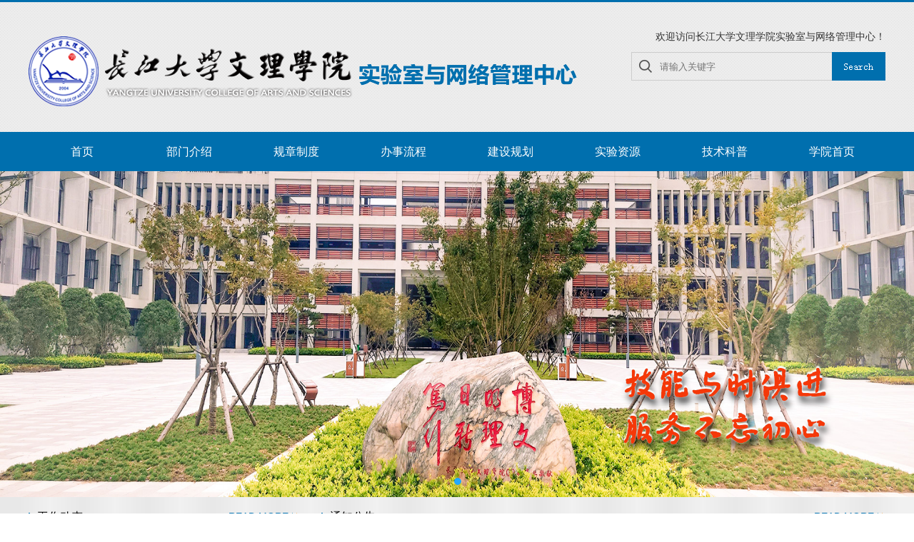

--- FILE ---
content_type: text/html
request_url: https://wlxy.yangtzeu.edu.cn/sysywlglzx1/
body_size: 6246
content:
<!DOCTYPE html PUBLIC "-//W3C//DTD XHTML 1.0 Transitional//EN" "http://www.w3.org/TR/xhtml1/DTD/xhtml1-transitional.dtd">
<html>
    <head>
        <meta http-equiv="Content-Type" content="text/html; charset=UTF-8" />
        <meta http-equiv="X-UA-Compatible" content="IE=edge" />
        <meta name="description" content="长江大学文理学院是经教育部批准成立的全日制普通高等学校，是由长江大学举办的独立学院。长江大学齐全的学科门类以及综合性大学深厚的人文科学底蕴为学院的办学提供了良好的教育资源和环境，充分保证了学院的人才培养质量。学院招生纳入国家普通高等学校招生计划，面向全国招生。">
        
    <meta name="searchtitle" content="">
    <meta name="sitename" content="长江大学文理学院">
    <meta name="copyright" content="长江大学文理学院版权所有">
    <meta name="author" content="长江大学文理学院">
        <title>实验室与网络管理中心</title><META Name="keywords" Content="实验室与网络管理中心" />

        <link rel="stylesheet" href="css/style.css" />
        <style>
        @font-face{
            font-family:lxFont;
src:url(assets/css/lx.ttf)}
        </style>
        <script type="text/javascript" src="js/min.js"></script>
        <script type="text/javascript" src="js/slider.js"></script>
    <!--Announced by Visual SiteBuilder 9-->
<link rel="stylesheet" type="text/css" href="_sitegray/_sitegray_d.css" />
<script language="javascript" src="_sitegray/_sitegray.js"></script>
<!-- CustomerNO:7765626265723230747f475752515742000100014157 -->
<link rel="stylesheet" type="text/css" href="index.vsb.css" />
<script type="text/javascript" src="/system/resource/js/vsbscreen.min.js" id="_vsbscreen" devices="pc|pad"></script>
<script type="text/javascript" src="/system/resource/js/counter.js"></script>
<script type="text/javascript">_jsq_(1001,'/index.jsp',-1,1655854210)</script>
</head>
    <body>
        <header class="header">
            <div class="top">
                <div class="logo">
<!-- 网站logo图片地址请在本组件"内容配置-网站logo"处填写 -->
<a href="index.htm" title="文理学院_实验室与网络管理中心（新）">
<img src="images/rlzyblogo1.png" />
</a></div>
                <div class="top_right">
                    <div class="rig_nav">
                        <script language="javascript" src="/system/resource/js/dynclicks.js"></script><script language="javascript" src="/system/resource/js/openlink.js"></script>

<a href="#" onclick="_addDynClicks(&#34;wburl&#34;, 1655854210, 64208)">欢迎访问长江大学文理学院实验室与网络管理中心！</a>


  

                    </div>
                    <div class="search">
                        <script type="text/javascript">
    function _nl_ys_check(){
        
        var keyword = document.getElementById('showkeycode271339').value;
        if(keyword==null||keyword==""){
            alert("请输入你要检索的内容！");
            return false;
        }
        if(window.toFF==1)
        {
            document.getElementById("lucenenewssearchkey271339").value = Simplized(keyword );
        }else
        {
            document.getElementById("lucenenewssearchkey271339").value = keyword;            
        }
        var  base64 = new Base64();
        document.getElementById("lucenenewssearchkey271339").value = base64.encode(document.getElementById("lucenenewssearchkey271339").value);
        new VsbFormFunc().disableAutoEnable(document.getElementById("showkeycode271339"));
        return true;
    } 
</script>
<form action="ssjg.jsp?wbtreeid=1001" method="post" id="au2a" name="au2a" onsubmit="return _nl_ys_check()" style="display: inline">
 <input type="hidden" id="lucenenewssearchkey271339" name="lucenenewssearchkey" value=""><input type="hidden" id="_lucenesearchtype271339" name="_lucenesearchtype" value="1"><input type="hidden" id="searchScope271339" name="searchScope" value="0">



<div class="input">
                            <span class="sear_ico"></span>
                            <input type="text" name="showkeycode" id="showkeycode271339" value="" placeholder="请输入关键字" />
                        </div>

<input type="image" src="images/serch.png" align="absmiddle" style="cursor: hand">


</form><script language="javascript" src="/system/resource/js/base64.js"></script><script language="javascript" src="/system/resource/js/formfunc.js"></script>

                    </div>
                </div>
            </div>
        </header>
        <div class="nav">
            <ul class="nav_con">



 <li><a href="index.htm" target="_blank">首页</a>

</li>



   


 <li><a href="bmjs.htm" target="_blank">部门介绍</a>

</li>



   


 <li><a href="gzzd.htm" target="_blank">规章制度</a>

</li>



   


 <li><a href="bslc.htm" target="_blank">办事流程</a>

</li>



   


 <li><a href="jsgh.htm" target="_blank">建设规划</a>

</li>



   


 <li><a href="syzy.htm" target="_blank">实验资源</a>

</li>



   


 <li><a href="jskp.htm" target="_blank">技术科普</a>

</li>



   


 <li><a href="http://wlxy.yangtzeu.edu.cn/" target="_blank">学院首页</a>

</li>



   
 </ul>
        </div>
        <span style=" position: absolute; left: 68%; top: 508px; display: inline-block; text-shadow: #bbb 0 0 1px, #fff 0 -1px 2px, #fff 0 -3px 2px, rgba(0,0,0,0.8) 3px 8px 8px; transition: margin-left 0.3s cubic-bezier(0, 1, 0, 1); color: rgb(245, 56, 9); perspective: 80px; outline: none; font-family:lxFont; font-size: 3em; font-weight: bold;line-height:130%; -webkit-backface-visibility: hidden; transition: margin-left 1s cubic-bezier(0, 0.05, 0, 1); z-index: 9999">技能与时俱进<br>服务不忘初心</span>
        <div id="banner_tabs" class="flexslider">
        
                <ul class="slides">
   
 <li>
                    <a title="" target="_blank" href="#">
                        <img width="1920" height="457" alt="" src="images/shouyexuanchuandatu.jpg" style="background: url(img/banner.jpg) no-repeat center;">
                    </a>
                </li>




 <li>
                    <a title="" target="_blank" href="#">
                        <img width="1920" height="457" alt="" src="images/banner2.jpg" style="background: url(img/banner.jpg) no-repeat center;">
                    </a>
                </li>




 <li>
                    <a title="" target="_blank" href="#">
                        <img width="1920" height="457" alt="" src="images/tushuguan_sm.jpg" style="background: url(img/banner.jpg) no-repeat center;">
                    </a>
                </li>




 <li>
                    <a title="" target="_blank" href="#">
                        <img width="1920" height="457" alt="" src="images/20/06/21/1nfc57k32x/banner1.jpg" style="background: url(img/banner.jpg) no-repeat center;">
                    </a>
                </li>



</ul>
            <ol id="bannerCtrl" class="flex-control-nav flex-control-paging">
                <li class="active"><a>1</a></li>
                <li><a>2</a></li>
                <li><a>3</a></li>
            </ol>
            <script type="text/javascript">
                $(function() {
                    var bannerSlider = new Slider($('#banner_tabs'), {
                        time: 5000,
                        delay: 400,
                        event: 'hover',
                        auto: true,
                        mode: 'fade',
                        controller: $('#bannerCtrl'),
                        activeControllerCls: 'active'
                    });
                })
            </script>
        </div>
        <div class="clear"></div>
        <div class="mod">
            <div class="main">
                <div class="notice">
                    <div class="tit">
                        <div class="title"><i></i>工作动态<span></span></div>
                        <div class="more"><a href="index/gzdt.htm" target="">READ MORE<i></i></a></div>
                    </div>
                    <div class="content_notice">
                        <script language="javascript" src="/system/resource/js/centerCutImg.js"></script><script language="javascript" src="/system/resource/js/ajax.js"></script><ul>
 <li>
  <div class="date"><span>03</span><p>2025-06</p></div>
  <div class="border"></div>
  <a href="info/1022/1798.htm" target="_blank">关于转发教育部教育管理信息中心关于开展2025年“教...</a>
 </li>



 <li>
  <div class="date"><span>07</span><p>2025-05</p></div>
  <div class="border"></div>
  <a href="info/1022/1799.htm" target="_blank">关于开展 2025世界数字教育大会期间全省教育系统网络...</a>
 </li>



 <li>
  <div class="date"><span>24</span><p>2024-10</p></div>
  <div class="border"></div>
  <a href="info/1022/1678.htm" target="_blank" style="font-weight:bold;">智慧校园管理平台使用培训圆满举行</a>
 </li>



 <li>
  <div class="date"><span>30</span><p>2024-04</p></div>
  <div class="border"></div>
  <a href="info/1022/1592.htm" target="_blank">关于做好2024年五一期间网络安全保障工作的安排</a>
 </li>



</ul><script>_showDynClickBatch(['dynclicks_u5_1798','dynclicks_u5_1799','dynclicks_u5_1678','dynclicks_u5_1592'],[1798,1799,1678,1592],"wbnews", 1655854210)</script>

                    </div>
                </div>
                <div class="lecture">
                    <div class="tit">
                        <div class="title"><i></i>通知公告<span></span></div>
                        <div class="more"><a href="index/tzgg.htm">READ MORE<i></i></a></div>
                    </div>
                    <div class="content_lecture">


 <div class="lec_left">
  <h2> <a href="contentNolist.jsp?urltype=news.NewsContentUrl&wbtreeid=1015&wbnewsid=1818" target="_blank">关于开展实验室安全专项检查的通知</a></h2>
  <p><!--主 讲 人：<br /--> 各教学单位：为深入排查和消除实验室安全风险隐患，健全实验室安全管理制度，做好资产管理，强化落实实验室安全责任，现组织开展全校范围内的实验室安全专项检查，具体要求如下。一、检查范围所有教学、实训、科研等实验场所，包括各类教学实验室、科研实验室、校内实习实训室、实验实训准备间等。二、工作安排（一）自查自纠阶段（11月10日—11月30日）各单位要对照《长江大学文理学院实验室安全检查项目表》（2025年）（附件1...<br />发布时间：2025-11-06</p>
 </div>




<div class="lec_right">
     <div class="border2"></div>
  <ul>
<li>
  <div class="date2"><span>19</span><p>2025-10</p></div>
  <div class="cont">
  <a href="info/1015/1808.htm" target="_blank">关于做好2025年二十届四中全会期间网络安全保障的工作安排</a>
  <p></p>
  </div>
</li>
<li>
  <div class="date2"><span>28</span><p>2025-09</p></div>
  <div class="cont">
  <a href="info/1015/1805.htm" target="_blank">关于做好2025年国庆中秋期间保障工作的安排</a>
  <p></p>
  </div>
</li>
<li>
  <div class="date2"><span>31</span><p>2025-08</p></div>
  <div class="cont">
  <a href="info/1015/1804.htm" target="_blank">关于做好2025年秋季开学及80周年期间重要时期  保障工作的安排</a>
  <p></p>
  </div>
</li>
<li>
  <div class="date2"><span>10</span><p>2025-07</p></div>
  <div class="cont">
  <a href="info/1015/1803.htm" target="_blank" style="font-weight:bold;">关于做好2025年暑假轮休期间实验室安全工作的通知</a>
  <p></p>
  </div>
</li>
 </ul>
</div>
</div>


<script>_showDynClickBatch(['dynclicks_u6_1818','dynclicks_u6_1808','dynclicks_u6_1805','dynclicks_u6_1804','dynclicks_u6_1803'],[1818,1808,1805,1804,1803],"wbnews", 1655854210)</script>

                </div>
                <div class="news">
                    <div class="tit">
                        <div class="title"><i></i>实验资源<span></span></div>
                        <div class="more"><a href="syzy.htm" target="">READ MORE<i></i></a></div>
                    </div>
                    <div class="content_news">
                        <div class="news_left">
<LINK href="/system/resource/style/component/news/list/imagechangenews.css" type="text/css" rel="stylesheet">
<script language="javascript" src="/system/resource/js/news/imagechangenews.js"></script><script language="JavaScript">
var u_u7_icn = new ImageChangeNews("u_u7_", 360, 250, 4, 2.0, true, false, false, true, false,"#u_u7_centerCutImg");

//初始化图片, 并启动定时
function u_u7_init_img()
{

    u_u7_icn.addimg("\/__local\/1\/AD\/04\/2E300DCB0712F4092EC6B35C71B_CEA94DF0_DA1F.png", "info\/1026\/1554.htm", "<span style=\"font-weight:bold;\">幼儿园情景模拟实训室<\/span>", "","幼儿园情景模拟实训室");

    u_u7_icn.addimg("\/__local\/6\/7C\/E8\/04035968CC2DA4C17D562899F07_1542AAB9_B698.png", "info\/1026\/1552.htm", "<span style=\"font-weight:bold;\">心理团辅与合唱综合实训室<\/span>", "","心理团辅与合唱综合实训室");

    u_u7_icn.addimg("\/__local\/F\/D2\/EC\/5B808364B6E114BDB316C17B89E_E04A2122_B806.png", "info\/1026\/1549.htm", "<span style=\"font-weight:bold;\">数码钢琴教室<\/span>", "","数码钢琴教室");

    u_u7_icn.addimg("\/__local\/B\/AA\/4D\/3C8E1B71C4C77E8202E110F7728_12ADD5D9_D383.png", "info\/1026\/1548.htm", "<span style=\"font-weight:bold;\">师范微格教学与音乐综合实训室<\/span>", "","师范微格教学与音乐综合实训室");

    u_u7_icn.addimg("\/__local\/0\/85\/E4\/A444917A13F705978CE415D36F6_B9E11115_9E39.png", "info\/1026\/1546.htm", "<span style=\"font-weight:bold;\">沙盘游戏与眼动实验室<\/span>", "","沙盘游戏与眼动实验室");

    u_u7_icn.addimg("\/__local\/1\/23\/82\/7B77BF981ED0777D1B60D41D67B_28B8FC85_BEE4.png", "info\/1026\/1545.htm", "<span style=\"font-weight:bold;\">美术与手工环创实训室<\/span>", "","美术与手工环创实训室");

    u_u7_icn.changeimg(0);
}
</script><table cellspacing="0" cellpadding="0" border="0" style="padding:0px margin:0px; border:0px">
    <tr><td>
        <div id="u_u7_centerCutImg" style="OVERFLOW: hidden;height:250px;width:360px">
            <div id="u_u7_div" align="center" style="padding:0px;margin:0px;border:0px solid black;background-color:#000000;FILTER: progid:DXImageTransform.Microsoft.RevealTrans (duration=2.0,transition=23);height:250px;width:360px">
                <div id="u_u7_imgdiv" style="padding:0px;border:0px;"><a id="u_u7_url" target="_blank"><img id="u_u7_pic" border="0" src="/system/resource/images/space.gif"></a></div>
            </div>
            <div style="filter:alpha(style=1,opacity=10,finishOpacity=80);width:360px;height:19px;text-align:right;top:-19px;position:relative;padding:0px;margin:0px;border:0px;">
<a href="javascript:u_u7_icn.changeimg(0)" ; id="u_u7_selectNode0" class="imagechangenews_pnode" target="_self">1</a><a href="javascript:u_u7_icn.changeimg(1)" ; id="u_u7_selectNode1" class="imagechangenews_pnode" target="_self">2</a><a href="javascript:u_u7_icn.changeimg(2)" ; id="u_u7_selectNode2" class="imagechangenews_pnode" target="_self">3</a><a href="javascript:u_u7_icn.changeimg(3)" ; id="u_u7_selectNode3" class="imagechangenews_pnode" target="_self">4</a><a href="javascript:u_u7_icn.changeimg(4)" ; id="u_u7_selectNode4" class="imagechangenews_pnode" target="_self">5</a><a href="javascript:u_u7_icn.changeimg(5)" ; id="u_u7_selectNode5" class="imagechangenews_pnode" target="_self">6</a>
            </div></div></td></tr>
       
    <tr><td height="25">
        <div align="center" style="overflow:hidden;text-overflow:ellipsis;height:25px;width:360px;"><a target="_blank" class="titlestyle271469" id="u_u7_newstitle"></a></div>
    </td></tr>
<div align="left" display="none" style="overflow:hidden;text-overflow:ellipsis;height:0px;width:360px;padding-left:2px;padding-right:2px"><a target="_blank" class="summarystyle271469" id="u_u7_newssummary"></a></div>   
</table><SCRIPT language="JavaScript">u_u7_init_img();</SCRIPT></div>
                        <div class="news_right"><ul>
                                
<li><a href="info/1026/1569.htm" target="_blank">运动康复实验室</a><span>2024-03-14</span></li>
                                
<li><a href="info/1026/1567.htm" target="_blank">运动生理学实验室</a><span>2024-03-14</span></li>
                                
<li><a href="info/1026/1566.htm" target="_blank">跨境电子商务中心</a><span>2024-03-13</span></li>
                                
<li><a href="info/1026/1565.htm" target="_blank">外语智慧教学中心</a><span>2024-03-13</span></li>
                                
<li><a href="info/1026/1564.htm" target="_blank">语言学习中心</a><span>2024-03-13</span></li>
                                
<li><a href="info/1026/1563.htm" target="_blank">模拟法庭专业实验室</a><span>2024-03-13</span></li>
                                
<li><a href="info/1026/1562.htm" target="_blank">ERP沙盘实训室</a><span>2024-03-12</span></li>
                                
</ul><script>_showDynClickBatch(['dynclicks_u8_1569','dynclicks_u8_1567','dynclicks_u8_1566','dynclicks_u8_1565','dynclicks_u8_1564','dynclicks_u8_1563','dynclicks_u8_1562'],[1569,1567,1566,1565,1564,1563,1562],"wbnews", 1655854210)</script>
</div>
                    </div>
                </div>
                <div class="activity">
                    <div class="tit">
                        <div class="title"><i></i>技术科普<span>ACTIVITY</span></div>
                        <div class="more"><a href="jskp.htm" target="">READ MORE<i></i></a></div>
                    </div>
                    <div class="content_activity">
                        <ul>
<li>
   <a href="info/1027/1796.htm" target="_blank" style="font-weight:bold;">AI 逐渐取代基层员工，科技公司初级招聘大幅...</a>
   <div class="date3"><i></i>2025-06-05</div>
</li>
<li>
   <a href="info/1027/1795.htm" target="_blank" style="font-weight:bold;">日本AI逆袭全球！Shisa V2 405B开源发布，碾...</a>
   <div class="date3"><i></i>2025-06-05</div>
</li>
<li>
   <a href="info/1027/1794.htm" target="_blank" style="font-weight:bold;">Midjourney视频重磅来袭！V8模型蓄势待发，A...</a>
   <div class="date3"><i></i>2025-06-05</div>
</li>
<li>
   <a href="info/1027/1793.htm" target="_blank" style="font-weight:bold;">DeepSeek可能使用了Google Gemini数据训练新...</a>
   <div class="date3"><i></i>2025-06-05</div>
</li>
</ul><script>_showDynClickBatch(['dynclicks_u9_1796','dynclicks_u9_1795','dynclicks_u9_1794','dynclicks_u9_1793'],[1796,1795,1794,1793],"wbnews", 1655854210)</script>

                    </div>
                </div>
             
            </div>
        </div>
        <div class="clear"></div>
        <div class="foot">
            <!-- 版权内容请在本组件"内容配置-版权"处填写 -->
<p>ICP备案编号:鄂ICP备05003301号 &nbsp;地址:湖北省荆州市学苑路33号 邮编:434020 &nbsp;电话：0716-8068629（院办） 0716-8068678（招办）&nbsp;版权所有 长江大学文理学院&nbsp;&nbsp;</p><p>&nbsp; Copyright ©， Yangtze University College of Arts and Sciences &nbsp;All Rights Reserved</p>
             <ul style="margin-top: -35px;">
   <li style="margin-top:50px;">
 </li>
   <li style="margin-top:50px;">
        <a href="javascript:void(0);" title="手机版" onclick="_vsb_multiscreen.setDevice('mobile')" style="color:rgb(255, 255, 255);  font-family:微软雅黑;font-size:14px;font-weight:bold;">手机版
</a>
 </li>
</ul>
        </div>
    </body>
</html>


--- FILE ---
content_type: text/css
request_url: https://wlxy.yangtzeu.edu.cn/sysywlglzx1/css/style.css
body_size: 2321
content:
*{ margin:0; padding:0; list-style:none;*zoom:1; font-family:"Microsoft Yahei",å¾®è½¯é›…é»‘,"Helvetica Neue",Arial,sans-serif;}
body,ul,ol,li,h1,h2,h3,h4,h5,h6,pre,code,form,fieldset,legend,textarea,p,blockquote,th,td,input,select,textarea,button {margin:0;padding:0}
dl,ul,ol,menu,li {list-style:none}
a {color:#000;text-decoration:none}
input{ display:block; border:0; color:#000; -webkit-appearance: none; border-radius: 0;outline: none;}
a:active, a:hover {cursor: pointer;}
img{border: none;vertical-align: middle;max-width: 100%;}
a{vertical-align: middle;}
.clear{clear: both;}

.header{
	width: 100%;
	float: left;
	background: url(../img/head_bg.png) repeat;
	border-top: 3px solid #006fae;
}
.top{
	width: 1200px;
	margin: 0 auto;
	overflow: hidden;
}
.logo{
	float: left;
	margin-top: 45px;
	margin-bottom: 35px;
}
.top_right,.rig_nav{
	float: right;
	max-width: 360px;
}
.rig_nav a{
	font-size: 14px;
	color: #333333;
	margin-top: 40px;
	float: left;
}
.rig_nav i{
	width: 0px;
	height: 10px;
	border-left: 1px solid #666666;
	display: inline-block;
	float: left;
	margin: 0px 10px;
	margin-top: 45px;
}
.search{
	float: right;
	margin-top: 12px;
	width: 356px;
}
.input{
	float: left;
	border: 1px solid #cccccc;
	height: 38px;
	width: 279px;
	font-size: 14px;
	border-right: none;
}
.sear_ico{
	width: 38px;
	height: 38px;
	background: url(../img/ico.png) no-repeat center center;
	display: inline-block;
}
.input input{
	background: none;
	float: right;
	height: 38px;
	width: 240px;
}
.search button{
	width: 75px;
	text-align: center;
	height: 40px;
	background: #006fae;
	color: #ffffff;
	font-size: 14px;
	font-family: 'Arial Regula';
	border: none;
}
.nav{
	width: 100%;
	float: left;
	background: #006fae;
}
.nav_con{
	width: 1200px;
	margin: 0 auto;
}
.nav_con li{
	width: 150px;
	float:left;
	text-align: center;
	position: relative;
}
.nav_con li a{
	display: block;
	font-size: 16px;
	color: #ffffff;
	line-height: 55px;
}
.nav_con li:hover{
	background: #ffc002;
}
.nav_con li dl{
	display: none;
	position: absolute;
	top: 55px;
	left: 0;
	width: 150px;
	padding-top: 10px;
	background-color:rgba(255,255,255,0.9);
	overflow: hidden;
	z-index: 99;
}
.nav_con li dl a{
	line-height: 35px;
	font-size: 14px;
	color: #333333;
	text-align: left;
	padding-left: 25px;
}
.nav_con li dl a:hover{
	color: #FFFFFF;
	background: #FFC002;
}
.nav_con li:hover dl{display: block;}

/**********banner_css**************/
.flexslider {
	margin: 0px auto;
	position: relative;
	width: 100%;
	height: 457px;
	overflow: hidden;
	zoom: 1;
}

.flexslider .slides li {
	width: 100%;
	height: 100%;
}

.flex-control-nav {
	width: 100%;
	position: absolute;
	bottom: 10px;
	text-align: center;
}

.flex-control-nav li {
	margin: 0 2px;
	display: inline-block;
	zoom: 1;
	*display: inline;
}

.flex-control-paging li a {
	background: url(../img/dot.png) no-repeat 0 -16px;
	display: block;
	height: 16px;
	overflow: hidden;
	text-indent: -99em;
	width: 16px;
	cursor: pointer;
}

.flex-control-paging li a.flex-active,
.flex-control-paging li.active a {
	background-position: 0 0;
}

.flexslider .slides a img {
	width: 100%;
	height: 457px;
	display: block;
}
.mod{
	width: 100%;
	float: left;
	background: url(../img/head_bg.png) no-repeat;
	background-size: cover;
}
.main{
	width: 1200px;
	margin: 0 auto;
	overflow: hidden;
}
.notice{
	width: 380px;
	float: left;
}
.tit{
	width: 100%;
	float: left;
	height: 55px;
	line-height: 55px;
}
.title{
	float: left;
	font-size: 16px;
	color: #000000;
}
.title i{
	width: 2px;
	height: 14px;
	background: url(../img/ico2.png) 0px 0px;
	display: inline-block;
	vertical-align: middle;
	margin-right: 10px;
}
.title span{
	color: #c2c2c2;
	margin-left: 15px;
}
.more{
	font-size: 14px;
	color: #006fae;
	float: right;
}
.more a{
	font-size: 14px;
	color: #006fae;
}
.more i{
	width: 11px;
	height: 10px;
	background: url(../img/ico2.png) -20px 0px;
	display: inline-block;
	margin-left: 5px;
}
.content_notice{
	width: 100%;
	float: left;
	background: #FFFFFF;
	padding: 20px 0px;
	height: 343px;
	overflow: hidden;
}
.content_notice ul li{
	float: left;
	margin: 0px 18px;
	margin-bottom: 25px;
}
.content_notice ul li:last-child{margin-bottom: 0px;}
.date,.date2{
	width: 60px;
	height: 60px;
	float: left;
	text-align: center;
}
.date span{
	font-size: 48px;
	font-weight: bold;
	color: #999999;
	font-family: 'Arial Regular';
}
.date p{
	font-size: 14px;
	color: #acacac;
	font-family: 'Arial Regular';
}
.border{
	width: 0px;
	height: 58px;
	float: left;
	border-left: 1px solid #cccccc;
	margin: 9px 15px 0 10px;
}
.content_notice a{
	font-size: 14px;
	color: #444444;
	line-height: 30px;
	margin-top: 6px;
	width: 255px;
	display: -webkit-box;
	-webkit-box-orient: vertical;
	-webkit-line-clamp: 2;
	overflow: hidden;
}
.content_notice a:hover{
	color: #006fae;
	text-decoration: underline;
}
.lecture{
	width: 790px;float: left;margin-left: 30px;
}
.content_lecture{
	width: 750px;
	padding: 17px 20px;
	float: left;
	background: #FFFFFF;
	height: 349px;
	overflow: hidden;
}
.lec_left{
	width: 310px;
	float: left;
	margin-top: 25px;
}
.lec_left h2{
	font-size: 18px;
	color: #444444;
	line-height: 33px;
	font-weight: normal;
}
.lec_left p{
	font-size: 14px;
	color: #888888;
	margin-top: 10px;
	line-height: 30px;
}
.lec_right{
	width: 390px;
	float: left;
	padding-left: 20px;
	margin-left: 20px;
	margin-top: 5px;
	position: relative;
}
.border2{
	position: absolute;
	top: 0px;
	width: 0px;
	left: 0;
	bottom: 0px;
	border-left: 1px solid #dcdcdc;
}
.lec_right li{
	width: 100%;
	float: left;
	margin-bottom: 35px;
}
.lec_right li:last-child{margin-bottom: 0px;}
.date2 span{
	font-size: 24px;
	color: #FFFFFF;
	font-family: 'Arial Regular';
	background: #006fae;
	display: block;
	line-height: 30px;
}
.date2 p{
	font-size: 12px;
	color: #444444;
	font-family: 'Arial Regular';
	background: #e1e1e1;
	display: block;
	line-height: 30px;
}
.cont{
	width: 310px;
	float: right;
	font-size: 14px;
	color: #999999;
}
.cont a{
	font-size: 14px;
	color: #444444;
	width: 100%;
	overflow: hidden;
	text-overflow:ellipsis;
	white-space: nowrap;
	line-height: 30px;
}
.cont a:hover{
	color: #006fae;
}
.news{
	width: 790px;
    float: left;
}
.content_news{
	width: 750px;
	padding: 17px 20px;
	float: left;
	background: #FFFFFF;
	height: 277px;
	overflow: hidden;
}
.news_left{
	width: 360px;
    float: left;
}
.news_img{
	position: relative;
}
.label{
	
	left: 0px;
	bottom: -18px;
}
.hot_con{
	width: 100%;
	float: left;
	margin-top:28px;
	font-size: 16px;
	color: #424242;
	line-height: 30px;
}
.news_right{
	width:370px;
	float: left;
	margin-left: 20px;
	font-size: 14px;
	color: #c2c2c2;
}
.news_right ul li{
	width: 100%;
	float: left;
	margin-bottom: 22px;
}
.news_right ul li:last-child{margin-bottom: 0px;}
.news_right ul li span{float: right;}
.news_right ul li a{
	width: 285px;
	float: left;
	color: #444444;
}
.news_right ul li a:hover{
	color: #006FAE;
}
.activity{
	width: 380px;
    float: left;
    margin-left: 30px;
}
.content_activity{
	width:100%;
	float: left;
	background: #FFFFFF;
	hei;
	height: 313px;
	px;
	px;
	px;
	px;
	px;
	px;
	px;
	px;
	px;
	px;
	px;
	px;
	px;
	px;
	px;
	px;
	px;
	px;
	px;
	px;
	px;
	px;
	px;
	px;
	px;
	px;
	px;
	px;
	px;
	px;
	px;
	px;
	px;
	px;
	px;
	px;
	px;
	px;
	px;
	px;
	px;
	px;
	px;
	px;
	px;
	px;
	px;
	px;
	px;
	px;
	px;
	px;
	px;
	px;
	px;
	px;
	px;
	px;
	px;
	px;
	px;
	px;
	px;
	px;
	px;
	px;
	px;
	px;
	px;
	verflow: hidden;
}
.date3{
	width: 100%;
	float: left;
	font-size: 14px;
	color: #999999;
}
.date3 i{
	width: 13px;
	height: 14px;
	display: inline-block;
	background: url(../img/ico2.png) -1px -26px;
	margin-right: 10px;vertical-align: middle;
	margin-top: -2px;
}
.content_activity li{
	width: 345px;
	margin: 0 auto;
	overflow: hidden;
	padding: 11px 0px;
	border-bottom: 1px solid #e5e5e5;
}
.content_activity li a{
	width: 100%;
	font-size: 14px;
	float: left;
	color: #444444;
	margin-top: 13px;
	overflow: hidden;
	text-overflow:ellipsis;
	white-space: nowrap;
}
.content_activity li a:hover{color: #006FAE;}
.system{
	width: 100%;
	float: left;
	margin-top: 28px;
	margin-bottom: 25px;
}
.system ul li{
	width: 348px;
	height: 78px;
	border: 1px solid #006fae;
	padding: 15px;
	margin-right: 30px;
	float: left;
}
.system ul li:last-child{margin-right: 0px;}
.tgxt{
	background: #006fae;
	display: block;
	height: 80px;
	line-height: 80px;
	color: #FFFFFF;
	font-size: 20px;
}
.tgxt i,.tgxt2 i{
	margin-left: 13px;
	margin-right:18px;
}
.tgxt2{
	display: block;
	height: 80px;
	line-height: 80px;
	color: #006fae;
	font-size: 18px;
	border: 1px solid #006fae;
	display:flex;/*Flexå¸ƒå±€*/
    display: -webkit-flex; /* Safari */
    align-items:center;/*æŒ‡å®šåž‚ç›´å±…ä¸­*/
}
.tgxt2 span{line-height: 25px;width: 240px;}



.tgxt i,.tgxt3 i{
	margin-left: 13px;
	margin-right:18px;
}
.tgxt3{
	display: block;
	height: 80px;
	line-height: 20px;
	color: #006fae;
	font-size: 18px;
	border: 1px solid #006fae;
	display:flex;/*Flexå¸ƒå±€*/
    display: -webkit-flex; /* Safari */
    align-items:center;/*æŒ‡å®šåž‚ç›´å±…ä¸­*/
}
.tgxt3 span{line-height: 25px;width: 240px;}
.foot{
	width: 100%;
	float: left;
	background: #006fae;
	height: 80px;
	font-size: 14px;
	color: #ffffff;
	text-align: center;
	padding-top:20px;

}
.foot p {
	
}

--- FILE ---
content_type: text/css
request_url: https://wlxy.yangtzeu.edu.cn/sysywlglzx1/index.vsb.css
body_size: 137
content:
.titlestyle271469{ line-height: 220%; color: #222222; font-size: 9pt; font-weight: bold; text-decoration: none ;}
.summarystyle271469{ line-height: 150%; color: #222222; font-size: 9pt ;}



--- FILE ---
content_type: text/css
request_url: https://wlxy.yangtzeu.edu.cn/system/resource/style/component/news/list/imagechangenews.css
body_size: 267
content:
.imagechangenews_pnode{padding:1px 7px;background-color:#ccc;border-radius:5px;margin-right:5px;opacity:.3;position:relative;bottom:3px}a.imagechangenews_pnode:link{color:#fff;line-height:15px;font-family:����;font-size:15px;text-decoration:none;background-color:#666}a.imagechangenews_pnode:visited{color:#fff;line-height:15px;font-family:����;font-size:15px;text-decoration:none;background-color:#666}a.imagechangenews_pnode:active{color:#fff;line-height:15px;font-family:����;font-size:15px;text-decoration:none;background-color:#999}a.imagechangenews_pnode:hover{color:#fff;line-height:15px;font-family:����;font-size:15px;text-decoration:none;background-color:#999}.imagechangenews_fnode{padding:1px 7px;background-color:#f17b0a;border-radius:5px;margin-right:5px;position:relative;bottom:3px}a.imagechangenews_fnode:link{color:#fff;line-height:15px;font-family:����;font-size:15px;text-decoration:none;background-color:#f17b0a}a.imagechangenews_fnode:visited{color:#fff;line-height:15px;font-family:����;font-size:15px;text-decoration:none;background-color:#f17b0a}a.imagechangenews_fnode:active{color:#fff;line-height:15px;font-family:����;font-size:15px;text-decoration:none;background-color:#f17b0a}a.imagechangenews_fnode:hover{color:#fff;line-height:15px;font-family:����;font-size:15px;text-decoration:none;background-color:#f17b0a}

--- FILE ---
content_type: application/javascript
request_url: https://wlxy.yangtzeu.edu.cn/system/resource/js/vsbscreen.min.js
body_size: 1176
content:
var _vsb_multiscreen;if(typeof(_vsb_multiscreen)=="undefined"){var _vsb_multiscreen=new function(){var d=this;var a="vsb_screen_set_device";var k="vsb_screen_reload_count";var b=300;var g=2;var h="vsb_screen_reload_url";var i=30;var e="_vsbscreen";var c="devices";var f="pc";var j={useragent:{browsers:"",mobilebrowsers:{device:[{name:"KindleFire",typeName:"pad",content:"(KFAPWI|KFTHWI)"},{name:"PlayBook",typeName:"pad",content:"RIM Tablet"},{name:"iPad",typeName:"pad",content:"iPad"},{name:"NexusPad",typeName:"pad",content:"Nexus ([7-9]|1[0-2])"},{name:"Xoom",typeName:"pad",content:"Xoom"},{name:"GalaxyTab",typeName:"pad",content:"SCH-I800"},{name:"MiPad",typeName:"pad",content:"MI PAD"},{name:"SamsungPAD",typeName:"pad",content:"(SAMSUNG SM|SM-T)"},{name:"iPhone",typeName:"mobile",content:"iPhone"},{name:"iPod",typeName:"mobile",content:"iPod"},{name:"Android",typeName:"mobile",content:"Android"},{name:"UCMobile",typeName:"mobile",content:"(UCBrowser|ucweb)"},{name:"WindowsPhone",typeName:"mobile",content:"Windows Phone"},{name:"IEMobile",typeName:"mobile",content:"IEMobile"},{name:"BlackBerry",typeName:"mobile",content:"(BlackBerry|BB10)"},{name:"OperaMini",typeName:"mobile",content:"Opera Mini"},{name:"Nokia",typeName:"mobile",content:"(Nokia|Symbian|Series60)"},{name:"WebOS",typeName:"mobile",content:"webOS"},{name:"NetFront",typeName:"mobile",content:"NetFront"},{name:"GameConsoles",typeName:"mobile",content:"(PLAYSTATION|PSP|Nintendo|wii)"},{name:"Spiders",typeName:"mobile",content:"Googlebot-Mobile"}]}}};_getCookie=function(l){var o=document.cookie.split("; ");for(var m=0;m<o.length;m++){var n=o[m].split("=");if(l==n[0]){return unescape(n[1])}}return null};_setCookie=function(l,o,m){if(m!=null){var n=new Date();n.setTime(n.getTime()+m*1000);document.cookie=l+"="+escape(o)+";path=/;expires="+n.toGMTString()}else{document.cookie=l+"="+escape(o)+";path=/"}};_delCookie=function(l){var n=new Date();n.setTime(n.getTime()-1);var m=_getCookie(l);if(m!=null){document.cookie=l+"="+escape(m)+";path=/;expires="+n.toGMTString()}};_getDetectDevice=function(){var l=navigator.userAgent;var m=j.useragent.mobilebrowsers.device;for(var n=0;n<m.length;n++){var o=m[n].content;if(o!=""){if(l.match(o)){return m[n].typeName}}}return f};_getPageDevices=function(){var m=document.getElementById(e);if(m==null){return null}var l=m.getAttribute(c);if(l==null){return null}return l.split("|")};_reload=function(m){var l=_getCookie(k);if(l!=null){l=new Number(l)}if(l!=null&&l>=g&&!m){return}if(l==null){l=0}_setCookie(k,l+1,b);_setCookie(h,document.location.pathname,i);document.location.reload(true)};_clearReload=function(){var l=_getCookie(h);if(document.location.pathname==l){}_delCookie(k)};_checkReload=function(){var n=_getPageDevices();if(n==null){return}var o=_getCookie(a);if(o==null){o=_getDetectDevice()}var m=false;for(var l=0;l<n.length;l++){if(o==n[l]){m=true;break}}if(!m){_reload(false)}else{_clearReload()}};_checkReload();this.setDevice=function(l){if(l==null||l==""){l=f}_setCookie(a,l,null);_reload(true)};this.getSetDevice=function(){return _getCookie(a)};this.getDetectDevice=function(){return _getDetectDevice()};this.getPageDevices=function(){return _getPageDevices()}}};

--- FILE ---
content_type: application/javascript
request_url: https://wlxy.yangtzeu.edu.cn/system/resource/js/news/imagechangenews.js
body_size: 1163
content:
function getVersion(){var browser=navigator.appName;var b_version=navigator.appVersion;var version=b_version.split(";");var trim_Version=version[1].replace(/[ ]/g,"");return(browser=="Microsoft Internet Explorer"&&trim_Version=="MSIE10.0")}function ImageChangeNews(uid,width,height,interval,duration,btitle,bsummary,zoomtype,zoomout,isCenterCutImg,cutImgParent){var _this=this;_this.imgs=new Array();_this.urls=new Array();_this.titles=new Array();_this.summarys=new Array();_this.tipTitles=new Array();_this.nextIndex=0;_this.currentIndex=-1;_this.firstFlag=0;_this.currentTimer=null;_this.onimgload=function(loadIndex){_this.imgs[loadIndex].setAttribute("loadedflag",true);if(loadIndex==_this.currentIndex){_this.constrainimg(document.getElementById(uid+"pic"),_this.imgs[loadIndex],document.getElementById(uid+"imgdiv"))}};_this.addimg=function(img,url,title,summary,tipTitle){var imgcount=_this.imgs.length;_this.imgs[imgcount]=new Image();_this.imgs[imgcount].onload=function(){_this.onimgload(imgcount)};_this.imgs[imgcount].src=img;_this.urls[imgcount]=url;_this.titles[imgcount]=title;_this.summarys[imgcount]=summary;if(tipTitle){_this.tipTitles[imgcount]=tipTitle}};_this.changeimg=function(n){if(_this.imgs.length<1){return}if(_this.currentTimer!=null){window.clearInterval(_this.currentTimer)}_this.currentTimer=window.setInterval(_this.onchangeimg,interval*1000);_this.nextIndex=n;_this.onchangeimg()};_this.onchangeimg=function(){try{if(_this.imgs.length<1){return}if(_this.firstFlag==0){_this.firstFlag=1}else{if(document.all&&!getVersion()){var imgfilter=document.getElementById(uid+"div").filters[0];imgfilter.Apply();imgfilter.Play(duration);imgfilter.transition=23}}if(_this.imgs[_this.nextIndex].getAttribute("loadedflag")==null){document.getElementById(uid+"pic").src="/system/resource/images/space.gif"}else{_this.constrainimg(document.getElementById(uid+"pic"),_this.imgs[_this.nextIndex],document.getElementById(uid+"imgdiv"))}_this.currentIndex=_this.nextIndex;document.getElementById(uid+"url").href=_this.urls[_this.nextIndex];btitle=true;if(btitle){document.getElementById(uid+"newstitle").innerHTML=_this.titles[_this.nextIndex];document.getElementById(uid+"newstitle").href=_this.urls[_this.nextIndex];if(_this.tipTitles.length>0){document.getElementById(uid+"newstitle").title=_this.tipTitles[_this.nextIndex]}else{document.getElementById(uid+"newstitle").title=_this.titles[_this.nextIndex]}}if(bsummary){document.getElementById(uid+"newssummary").innerHTML=_this.summarys[_this.nextIndex];document.getElementById(uid+"newssummary").href=_this.urls[_this.nextIndex]}for(var i=0;i<_this.imgs.length;i++){if(i==_this.nextIndex){document.getElementById(uid+"selectNode"+i).className="imagechangenews_fnode"}else{document.getElementById(uid+"selectNode"+i).className="imagechangenews_pnode"}}_this.nextIndex++;if(_this.nextIndex>=_this.imgs.length){_this.nextIndex=0}}catch(e){}};_this.constrainimg=function(imgobj,imagevar,imgdiv){try{var widthrate=imagevar.width/width;var heightrate=imagevar.height/height;var imgwidth=0;var imgheight=0;if(widthrate>1||heightrate>1){if(!isCenterCutImg){if(zoomtype){var rate=Math.max(widthrate,heightrate);imgwidth=Math.max(1,Math.min(imagevar.width/rate,width));imgheight=Math.max(1,Math.min(imagevar.height/rate,height))}else{imgwidth=width;imgheight=height}}}else{if(widthrate<1||heightrate<1){if(!isCenterCutImg){if(zoomout){if(zoomtype){var rate=Math.max(widthrate,heightrate);imgwidth=Math.max(1,Math.min(imagevar.width/rate,width));imgheight=Math.max(1,Math.min(imagevar.height/rate,height))}else{imgwidth=width;imgheight=height}}else{imgwidth=imagevar.width;imgheight=imagevar.height}}}else{imgwidth=width;imgheight=height}}imgobj.src=imagevar.src;if(!isCenterCutImg){imgobj.width=imgwidth;imgobj.height=imgheight;imgdiv.style.paddingTop=(height-imgheight)/2+"px"}else{cutImg(imgobj,"autocut",cutImgParent)}}catch(e){}}};